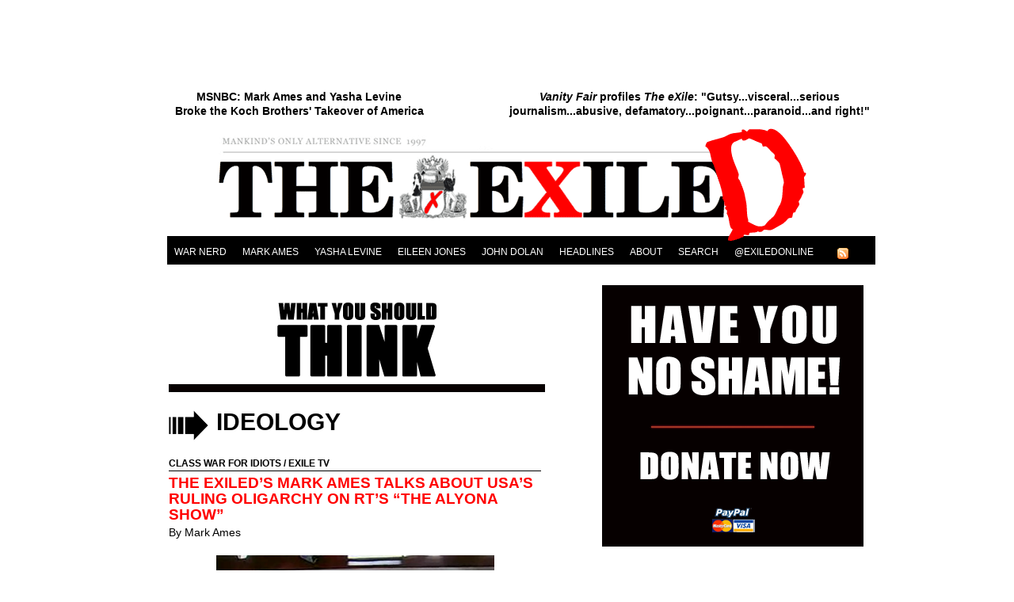

--- FILE ---
content_type: text/html; charset=UTF-8
request_url: https://exiledonline.com/tag/ideology/
body_size: 36094
content:
<!--dynamic-cached-content--><!--
session_start();
--><!--/dynamic-cached-content--><!DOCTYPE html PUBLIC "-//W3C//DTD XHTML 1.0 Transitional//EN"
"http://www.w3.org/TR/xhtml1/DTD/xhtml1-transitional.dtd"><html xmlns="http://www.w3.org/1999/xhtml" lang="en" xml:lang="en"><head><title>THE EXILED &#8211; MANKIND&#039;S ONLY ALTERNATIVE &raquo; ideology</title><link href="" rel="preconnect"><link rel="stylesheet" href="//exiledonline.com/wp-content/uploads/fvm/cache/fvmcss-041890595026a013a-1493987977.min.css" media="all"><link rel='dns-prefetch' href='//s.w.org' /><link rel="alternate" type="application/rss+xml" title="THE EXILED - MANKIND&#039;S ONLY ALTERNATIVE &raquo; ideology Tag Feed" href="https://exiledonline.com/tag/ideology/feed/" /> <script type='text/javascript' src='//exiledonline.com/wp-content/uploads/fvm/cache/header-a1701205-1567680263.min.js'></script> <link rel='https://api.w.org/' href='https://exiledonline.com/wp-json/' /><link rel="EditURI" type="application/rsd+xml" title="RSD" href="https://exiledonline.com/xmlrpc.php?rsd" /><link rel="wlwmanifest" type="application/wlwmanifest+xml" href="https://exiledonline.com/wp-includes/wlwmanifest.xml" /><meta name="generator" content="WordPress 4.9.12" /> <!-- Google Analytics Tracking by Google Analyticator 6.5.2: http://www.videousermanuals.com/google-analyticator/ --> <script type="text/javascript">window.google_analytics_uacct = "pub-0693912305085362";</script> <script type="text/javascript">var analyticsFileTypes = [''];
    var analyticsSnippet = 'disabled';
    var analyticsEventTracking = 'enabled';</script> <script type="text/javascript">(function(i,s,o,g,r,a,m){i['GoogleAnalyticsObject']=r;i[r]=i[r]||function(){
	(i[r].q=i[r].q||[]).push(arguments)},i[r].l=1*new Date();a=s.createElement(o),
	m=s.getElementsByTagName(o)[0];a.async=1;a.src=g;m.parentNode.insertBefore(a,m)
	})(window,document,'script','//www.google-analytics.com/analytics.js','ga');
	ga('create', 'UA-2531986-3', 'auto');
 
	ga('send', 'pageview');</script> <link href="https://exiledonline.com/wp-content/themes/exiledonline_theme/style.css" rel="stylesheet" type="text/css" media="screen" name="stylesheet" /><link rel="shortcut icon" href="https://exiledonline.com/wp-content/themes/exiledonline_theme/favicon.ico" /><meta http-equiv="Content-Type" content="UTF-8" /><meta name="Keywords" content="news, news blog, business, politics, war, entertainment, mark ames, john dolan, yasha levine, gary brecher, war nerd, satire, eileen jones" /><meta name="generator" content="WordPress 4.9.12" /><link rel="alternate" type="application/rss+xml" title="RSS 2.0" href="https://exiledonline.com/feed/" /><link rel="alternate" type="text/xml" title="RSS .92" href="https://exiledonline.com/feed/rss/" /><link rel="alternate" type="application/atom+xml" title="Atom 0.3" href="https://exiledonline.com/feed/atom/" /><link rel="pingback" href="https://exiledonline.com/xmlrpc.php" /><link rel="stylesheet" href="https://exiledonline.com/slider/jquery.accessible-news-slider.css" type="text/css" media="screen" /> <script language="text/javascript" type="text/javascript" src = "https://ajax.googleapis.com/ajax/libs/jquery/1.4.2/jquery.min.js"></script> <script language="text/javascript" type="text/javascript" src="https://exiledonline.com/slider/jquery.accessible-news-slider.js"></script> </head><body><div id="container"><div id = "topbanner"></div><div id = "topalert"><div style="float: right; width: 460px; padding-left: 30px;"> <a href = "http://exiledonline.com/vanity-fair-profiles-the-exile/"><strong></strong><center><em>Vanity Fair</em> profiles <em>The eXile</em>: "Gutsy...visceral...serious journalism...abusive, defamatory...poignant...paranoid...and right!"</center></strong></a></div><div style = "float: right; width: 375px; padding-right: 45px;"><center><a href = "http://exiledonline.com/dylan-ratigan-makes-it-official-mark-ames-yasha-levine-broke-the-koch-brothers-takeover-of-america/">MSNBC: Mark Ames and Yasha Levine <br>Broke the Koch Brothers' Takeover of America</a></center></div></div><div id="headimg"><a href="https://exiledonline.com" title="The eXiled Online"> <img src="https://exiledonline.com/wp-content/themes/exiledonline_theme/images/header-sm.gif" alt="exiledonline.com" /> </a></div><div id="menu"><div id="navigation"><li id = amenu> <a href = "/cat/war-nerd/">War Nerd</a></li><li id = amenu> <a href = '/'>Mark Ames</a></li><li id = amenu> <a href = '/'>Yasha Levine</a></li><li id = amenu> <a href = '/'>Eileen Jones</a></li><li id = amenu> <a href	 = '/'>John Dolan</a></li><li id = amenu> <a href = "/feature-slideshow/">Headlines</a></li><li id = amenu> <a href = "/vanity-fair-profiles-the-exile/">About</a></li><li id = amenu> <a href = "/power-search/">Search</a></li><li id= amenu> <a href="https://twitter.com/exiledonline">@exiledonline</a></li></div><div id="feed"> <a href="https://exiledonline.com/feed/rss/"><img src="https://exiledonline.com/wp-content/themes/exiledonline_theme/images/feed.png" alt="feed"></a></div></div><!--dynamic-cached-content--><!--
if(isset($_SESSION['views'])){
if($_SESSION['views'] >= 3){
$_SESSION['views'] = 0;
echo "<script type='text/javascript'>TopUp.display('http://www.exiledonline.com/donate-pop.php', {type: 'iframe', width: '940', height: '1200', layout: 'dashboard', shaded: '1', effect: 'show'})</script>";
}else{
$_SESSION['views'] = $_SESSION['views']+ 1;
}
}
else{
$_SESSION['views'] = 1;
//echo "<script type='text/javascript'>TopUp.display('http://www.exiledonline.com/donate-pop.php', {type: 'iframe', width: '940', height: '1200', layout: 'dashboard', shaded: '1', effect: 'show'})</script>";
}
--><!--/dynamic-cached-content--><div id="main"><div style = "margin-top: 5px;" > <img src = "/wp-content/uploads/think.gif" /></div><div id = searchslug><div id = searchterm>ideology</div></div><div class = "category"> <a href="https://exiledonline.com/cat/class-war-for-idiots/" rel="category tag">Class War For Idiots</a> / <a href="https://exiledonline.com/cat/exile-tv/" rel="category tag">eXile TV</a></div><div class="entry"><div id = "topslug"><a href="https://exiledonline.com/the-exileds-mark-ames-talks-about-usas-ruling-oligarchy-on-rts-the-alyona-show/" title="Permalink">The eXiled&#8217;s Mark Ames Talks About USA&#8217;s Ruling Oligarchy On RT&#8217;s &#8220;The Alyona Show&#8221;</a></div><div id = byline >By <a href = "/?s=Mark Ames">Mark Ames</a></div><p><img class="aligncenter size-full wp-image-38514" title="ames-alyona2" src="http://exiledonline.com/wp-content/uploads/2011/09/ames-alyona2.png" alt="" width="351" height="263" srcset="https://exiledonline.com/wp-content/uploads/2011/09/ames-alyona2.png 351w, https://exiledonline.com/wp-content/uploads/2011/09/ames-alyona2-270x202.png 270w" sizes="(max-width: 351px) 100vw, 351px" /></p><p>Exiled editor Mark Ames went on RT&#8217;s <a href="http://rt.com/programs/alyona-show/">&#8220;The Alyona Show&#8221;</a> on Wednesday to spread his message of hopelessness, so long as America remains in the grip of a failed oligarchy and their failed free-market ideology. Watch the clip <a href="http://rt.com/programs/alyona-show/mark-ames-run-corrupt/">here</a>:</p><p> <a href="https://exiledonline.com/the-exileds-mark-ames-talks-about-usas-ruling-oligarchy-on-rts-the-alyona-show/#more-38509" class="more-link"><span aria-label="Continue reading The eXiled&#8217;s Mark Ames Talks About USA&#8217;s Ruling Oligarchy On RT&#8217;s &#8220;The Alyona Show&#8221;">(more&hellip;)</span></a></p><div class="info"><p><span class="date">September 9th, 2011</span> | <a href="https://exiledonline.com/the-exileds-mark-ames-talks-about-usas-ruling-oligarchy-on-rts-the-alyona-show/#comments">Comments (22)</a></p></div></div><div id = "navig"></div></div><div id = sidebarbox><ul id="sidebar"><div style = "margin-bottom: 30px;"><center> <a href = "http://exiledonline.com/announcement-exiled-to-launch-media-transparency-project-contributions-and-leaks-invited/"> <img style = "margin: 0; padding: 0;" src = "http://exiledonline.com/wp-content/uploads/2011/05/no-shame-donate.gif" /> </a></center></div><div class = "category" style = "text-align: center;"> <img src = "/wp-content/uploads/knowb.gif" /></div><div class = "thinkbox"><div class = "thinkhead"><a href = "https://www.patreon.com/posts/episode-15-once-29079155" target = _new> Filmsuck on Tarantino and &#8220;Once Upon a Time in Hollywood&#8221; </a></div><div style = "font-size: 12px; text-align: justify; margin-bottom: 5px;"><p><img class="aligncenter wp-image-62717 size-medium" src="http://exiledonline.com/wp-content/uploads/2019/08/Screen-Shot-2019-08-12-at-1.04.20-PM-270x125.png" alt="" width="270" height="125" srcset="https://exiledonline.com/wp-content/uploads/2019/08/Screen-Shot-2019-08-12-at-1.04.20-PM-270x125.png 270w, https://exiledonline.com/wp-content/uploads/2019/08/Screen-Shot-2019-08-12-at-1.04.20-PM-465x216.png 465w, https://exiledonline.com/wp-content/uploads/2019/08/Screen-Shot-2019-08-12-at-1.04.20-PM.png 692w" sizes="(max-width: 270px) 100vw, 270px" /></p><div><center><img src = "/wp-content/uploads/dot-sep-know.gif" /></center></div></div><div class = "thinkhead"><a href = "https://www.patreon.com/posts/radio-war-nerd-7022564" target = _new> Radio War Nerd: Interview with Max Blumenthal on Syria War Propaganda &#038; Israel-Gaza War </a></div><div style = "font-size: 12px; text-align: justify; margin-bottom: 5px;"><p><img class="aligncenter wp-image-62006 size-medium" src="http://exiledonline.com/wp-content/uploads/2016/10/war_nerd-232x270.jpg" alt="war_nerd" width="232" height="270" srcset="https://exiledonline.com/wp-content/uploads/2016/10/war_nerd-232x270.jpg 232w, https://exiledonline.com/wp-content/uploads/2016/10/war_nerd.jpg 349w" sizes="(max-width: 232px) 100vw, 232px" /></p><div><center><img src = "/wp-content/uploads/dot-sep-know.gif" /></center></div></div><div class = "thinkhead"><a href = "https://www.patreon.com/posts/radio-war-nerd-5840125" target = _new> Radio War Nerd Podcast EP38 — Orlando Massacre, ISIS Defeatism </a></div><div style = "font-size: 12px; text-align: justify; margin-bottom: 5px;"><p><img class="aligncenter size-full wp-image-61842" src="http://exiledonline.com/wp-content/uploads/2015/05/War-Nerd-Wanted-Poster.png" alt="War Nerd Wanted Poster" width="279" height="347" srcset="https://exiledonline.com/wp-content/uploads/2015/05/War-Nerd-Wanted-Poster.png 279w, https://exiledonline.com/wp-content/uploads/2015/05/War-Nerd-Wanted-Poster-217x270.png 217w" sizes="(max-width: 279px) 100vw, 279px" /></p><p>Listen to the Radio War Nerd podcast [<a href="https://www.patreon.com/posts/radio-war-nerd-5840125">subscribe here</a>] with guest Gunnar Hrafn Jonsson of Iceland Public Radio on the massacre in Orlando and how online Islamic State jihadis are dealing with battlefield defeats and the shrinking caliphate. Subscribe to <a href="https://www.patreon.com/posts/radio-war-nerd-5840125">Radio War Nerd</a> through the show&#8217;s <a href="https://www.patreon.com/posts/radio-war-nerd-5840125">Patreon page</a>.</p><div><center><img src = "/wp-content/uploads/dot-sep-know.gif" /></center></div></div><div class = "thinkhead"><a href = "https://www.patreon.com/posts/radio-war-nerd-7-5106280" target = _new> Radio War Nerd Podcast: Getting To Know ISIS Jihadis </a></div><div style = "font-size: 12px; text-align: justify; margin-bottom: 5px;"><p><img class="aligncenter wp-image-61970 size-medium" src="http://exiledonline.com/wp-content/uploads/2016/04/Un19GA6aQ2bv9Ee0fdYeJfeAWFR7YN5dUqaf4ojCbem071YFVZzyorLzapZO7Y2A_huge-270x152.jpeg" alt="Un19GA6aQ2bv9Ee0fdYeJfeAWFR7YN5dUqaf4ojCbem071YFVZzyorLzapZO7Y2A_huge" width="270" height="152" srcset="https://exiledonline.com/wp-content/uploads/2016/04/Un19GA6aQ2bv9Ee0fdYeJfeAWFR7YN5dUqaf4ojCbem071YFVZzyorLzapZO7Y2A_huge-270x152.jpeg 270w, https://exiledonline.com/wp-content/uploads/2016/04/Un19GA6aQ2bv9Ee0fdYeJfeAWFR7YN5dUqaf4ojCbem071YFVZzyorLzapZO7Y2A_huge-465x262.jpeg 465w, https://exiledonline.com/wp-content/uploads/2016/04/Un19GA6aQ2bv9Ee0fdYeJfeAWFR7YN5dUqaf4ojCbem071YFVZzyorLzapZO7Y2A_huge.jpeg 600w" sizes="(max-width: 270px) 100vw, 270px" /></p><div><center><img src = "/wp-content/uploads/dot-sep-know.gif" /></center></div></div><div class = "thinkhead"><a href = "http://pando.com/2015/05/17/neocons-2-0-the-problem-with-peter-pomerantsev/" target = _new> Mark Ames on Peter Pomerantsev and the New-Gen Neocons </a></div><div style = "font-size: 12px; text-align: justify; margin-bottom: 5px;"><p><a href="http://exiledonline.com/wp-content/uploads/2015/05/pomerantsev2.jpg" rel="lightbox[61860]"><img class="aligncenter size-full wp-image-61865" alt="pomerantsev" src="http://exiledonline.com/wp-content/uploads/2015/05/pomerantsev2.jpg" width="252" height="189" /></a></p><div><center><img src = "/wp-content/uploads/dot-sep-know.gif" /></center></div></div><div class = "thinkhead"><a href = "http://pando.com/2015/05/01/baltimore-the-walking-dead/" target = _new> Baltimore &#038; The Liberal-Libertarian Walking Dead </a></div><div style = "font-size: 12px; text-align: justify; margin-bottom: 5px;"> <br><div><center><img src = "/wp-content/uploads/dot-sep-know.gif" /></center></div></div><div class = "thinkhead"><a href = "http://pando.com/2015/05/03/the-war-nerd-escape-from-east-timor-part-one/" target = _new> War Nerd: Escape From East Timor (Part I) </a></div><div style = "font-size: 12px; text-align: justify; margin-bottom: 5px;"> <br><div><center><img src = "/wp-content/uploads/dot-sep-know.gif" /></center></div></div><div class = "thinkhead"><a href = "http://pando.com/2015/02/28/meet-pierre-omidyar-a-handy-primer-for-new-first-look-hires/" target = _new> 10 Things Every Fearless Adversarial Investigative Reporter Should Know About Pierre Omidyar </a></div><div style = "font-size: 12px; text-align: justify; margin-bottom: 5px;"> <br><div><center><img src = "/wp-content/uploads/dot-sep-know.gif" /></center></div></div><div class = "thinkhead"><a href = "http://pando.com/2015/03/02/boris-nemtsov-death-of-a-russian-liberal/" target = _new> Boris Nemtsov: Death of a Russian Liberal </a></div><div style = "font-size: 12px; text-align: justify; margin-bottom: 5px;"> <br><div><center><img src = "/wp-content/uploads/dot-sep-know.gif" /></center></div></div><div class = "thinkhead"><a href = "http://pando.com/2015/02/04/the-geometry-of-censorship-and-satire/" target = _new> Mark Ames: The Geometry of Censorship &#038; Satire </a></div><div style = "font-size: 12px; text-align: justify; margin-bottom: 5px;"> <br><div><center><img src = "/wp-content/uploads/dot-sep-know.gif" /></center></div></div><div class = "thinkhead"><a href = "https://www.kickstarter.com/projects/7331688/surveillance-valley-the-rise-of-the-google-militar/posts/1159103" target = _new> Watch &#8220;Google Robot-Cheetah vs Yasha Levine&#8221; — a video short for Levine&#8217;s &#8220;Surveillance Valley&#8221; book project </a></div><div style = "font-size: 12px; text-align: justify; margin-bottom: 5px;"> <br><div><center><img src = "/wp-content/uploads/dot-sep-know.gif" /></center></div></div><div class = "thinkhead"><a href = "http://pando.com/2015/03/02/boris-nemtsov-death-of-a-russian-liberal/" target = _new> Boris Nemtsov: Death of a Russian Liberal </a></div><div style = "font-size: 12px; text-align: justify; margin-bottom: 5px;"><div><center><img src = "/wp-content/uploads/dot-sep-know.gif" /></center></div></div><div class = "thinkhead"><a href = "http://pando.com/2014/11/14/tor-smear/" target = _new> Yasha Levine: &#8220;How leading Tor developers and advocates tried to smear me after I reported their US Government ties&#8221; </a></div><div style = "font-size: 12px; text-align: justify; margin-bottom: 5px;"><p><img class="aligncenter size-medium wp-image-61695" alt="tor-freaks-art-by-bradjonas" src="http://exiledonline.com/wp-content/uploads/2014/11/tor-freaks-270x202.jpg" width="270" height="202" srcset="https://exiledonline.com/wp-content/uploads/2014/11/tor-freaks-270x202.jpg 270w, https://exiledonline.com/wp-content/uploads/2014/11/tor-freaks-465x348.jpg 465w, https://exiledonline.com/wp-content/uploads/2014/11/tor-freaks.jpg 940w" sizes="(max-width: 270px) 100vw, 270px" /></p><div><center><img src = "/wp-content/uploads/dot-sep-know.gif" /></center></div></div><div class = "thinkhead"><a href = "http://pando.com/2014/09/25/ferguson-is-our-libertarian-moment-but-not-in-the-way-some-libertarians-want-you-to-believe/" target = _new> Ferguson is our “libertarian moment,” but not in the way some libertarians want you to believe </a></div><div style = "font-size: 12px; text-align: justify; margin-bottom: 5px;"><p><a href="http://exiledonline.com/wp-content/uploads/2014/09/libertarian-moment-poole1.jpg" rel="lightbox[61675]"><img class="aligncenter size-full wp-image-61677" alt="libertarian-moment-poole" src="http://exiledonline.com/wp-content/uploads/2014/09/libertarian-moment-poole1.jpg" width="288" height="216" srcset="https://exiledonline.com/wp-content/uploads/2014/09/libertarian-moment-poole1.jpg 288w, https://exiledonline.com/wp-content/uploads/2014/09/libertarian-moment-poole1-270x202.jpg 270w" sizes="(max-width: 288px) 100vw, 288px" /></a></p><div><center><img src = "/wp-content/uploads/dot-sep-know.gif" /></center></div></div><div class = "thinkhead"><a href = "http://pando.com/2014/09/25/refugees-neo-nazis-and-super-patriots-heading-into-the-ukrainian-war-zone/" target = _new> Yasha Levine travels to Ukraine&#8217;s front line: &#8220;Refugees, neo-Nazis, and super patriots: Heading into the Ukrainian war zone&#8221; </a></div><div style = "font-size: 12px; text-align: justify; margin-bottom: 5px;"><p><img class="aligncenter size-medium wp-image-61671" alt="Yasha Levine Ukraine 2014" src="http://exiledonline.com/wp-content/uploads/2014/09/img_0394-copy-270x220.jpg" width="270" height="220" srcset="https://exiledonline.com/wp-content/uploads/2014/09/img_0394-copy-270x220.jpg 270w, https://exiledonline.com/wp-content/uploads/2014/09/img_0394-copy-465x379.jpg 465w, https://exiledonline.com/wp-content/uploads/2014/09/img_0394-copy.jpg 1000w" sizes="(max-width: 270px) 100vw, 270px" /></p><div><center><img src = "/wp-content/uploads/dot-sep-know.gif" /></center></div></div><a href = "/cat/what-you-should-know/page/2/" class = "thinkhead" style = "text-align: center; font-size: large;">OR CLICK HERE FOR MORE KNOW</a><p style = "text-align: center; font-size: large;"> <A HREF="mailto:tips@exiledonline.com"> tips@exiledonline.com</A></p><div><center><img src = "/wp-content/uploads/dot-sep-know.gif" /></center></div> <a href = "/cat/what-you-should-know/feed/" class = "thinkhead">SIGN UP FOR THE KNOW RSS FEED...</a> <br></div><div style = "margin-bottom: 30px;"><center><div style = "background-color:  black; padding: 5px; margin: 0;"><a href ="http://exiledonline.com/our-books-buy-them/"> <strong style = "color: white;">Support The eXiled, Buy Our Books!</strong></a></div><!-- Link & Book Cover Image WIDTH: EXACTLY 325; margin: 0 --><a href ="http://exiledonline.com/our-books-buy-them/"><img style = "margin: 0; padding: 0;" src = "http://exiledonline.com/wp-content/uploads/2009/08/exile-book-cover1gif.jpg" width = "329" /></a><!-- Link & Book Cover Image --></center></div><div class = "category" style = "text-align: center;"> <img src = "/wp-content/uploads/war-nerd.gif" /></div><div class = "thinkbox"><div class = "thinkhead" style = "font-size: 13px;"> <a href="https://exiledonline.com/the-war-nerd-nato-a-memoir/" title="Permalink">The War Nerd: NATO, A Memoir</a></div><div style = "font-size: 12px; text-align: justify; margin-bottom: 5px;"><p>The US was the bulwark of The Alleged West. And even in Europe, everyone who mattered supported NATO, as far as we knew.</p><p>Looking back now, it’s our acceptance of the whole farce that seems odd. You’d think people would catch on after a few decades, but we never did.</p></div><div  style = "font-size: 12px;"> <span id = byline style = 'font-weight: 600;'><a href = "/?s=Gary Brecher">Gary Brecher</a></span> / <span style = "color: black;">May 26, 2022 / <a href="https://exiledonline.com/the-war-nerd-nato-a-memoir/#respond">Leave Comment</a> </span></div><center><p><img src = "/wp-content/uploads/dot-sep-know.gif"/></p></center><div class = "thinkhead" style = "font-size: 13px;"> <a href="https://exiledonline.com/the-war-nerd-was-there-a-plan-in-afghanistan/" title="Permalink">The War Nerd: Was There A Plan In Afghanistan?</a></div><div style = "font-size: 12px; text-align: justify; margin-bottom: 5px;"><p>This was first published as a Radio War Nerd subscriber newsletter on May 21, 2021. But with the total collapse of the US-backed Kabul regime, it&#8217;s even more relevant now to ask: What was the strategy? Was there ever a plan there?&#8230;</p></div><div  style = "font-size: 12px;"> <span id = byline style = 'font-weight: 600;'><a href = "/?s=Gary Brecher">Gary Brecher</a></span> / <span style = "color: black;">Aug 16, 2021 / <a href="https://exiledonline.com/the-war-nerd-was-there-a-plan-in-afghanistan/#respond">Leave Comment</a> </span></div><center><p><img src = "/wp-content/uploads/dot-sep-know.gif"/></p></center><div class = "thinkhead" style = "font-size: 13px;"> <a href="https://exiledonline.com/the-war-nerd-taiwan-the-thucydides-trapper-who-cried-woof/" title="Permalink">The War Nerd: Taiwan — The Thucydides Trapper Who Cried Woof</a></div><div style = "font-size: 12px; text-align: justify; margin-bottom: 5px;"><p>Republished from the Radio War Nerd subscriber newsletter. Subscribe to the Radio War Nerd podcast hosted by Gary Brecher &amp; Mark Ames for podcasts, newsletters and more! It’s a full-time job, keeping track of the US/NATO campaign to start a fire somewhere on China’s borders. It’s&#8230;</p></div><div  style = "font-size: 12px;"> <span id = byline style = 'font-weight: 600;'><a href = "/?s=Gary Brecher">Gary Brecher</a></span> / <span style = "color: black;">Apr 12, 2021 / <a href="https://exiledonline.com/the-war-nerd-taiwan-the-thucydides-trapper-who-cried-woof/#respond">Leave Comment</a> </span></div><center><p><img src = "/wp-content/uploads/dot-sep-know.gif"/></p></center><div class = "thinkhead" style = "font-size: 13px;"> <a href="https://exiledonline.com/the-war-nerd-gray-wolves-the-fascists-nobody-wants-to-talk-about/" title="Permalink">The War Nerd: Gray Wolves — The Fascists Nobody Wants To Talk About</a></div><div style = "font-size: 12px; text-align: justify; margin-bottom: 5px;"><p>Republished from the Radio War Nerd subscriber newsletter. Subscribe to Radio War Nerd co-hosted with Mark Ames for podcasts, newsletters and more! There’s a gigantic, well-organized, extremely violent fascist group with tens of thousands of active members in Germany right now. And nobody notices. You’d think all the&#8230;</p></div><div  style = "font-size: 12px;"> <span id = byline style = 'font-weight: 600;'><a href = "/?s=Gary Brecher">Gary Brecher</a></span> / <span style = "color: black;">Nov 14, 2020 / <a href="https://exiledonline.com/the-war-nerd-gray-wolves-the-fascists-nobody-wants-to-talk-about/#respond">Leave Comment</a> </span></div><center><p><img src = "/wp-content/uploads/dot-sep-know.gif"/></p></center><div class = "thinkhead" style = "font-size: 13px;"> <a href="https://exiledonline.com/war-nerd-newsletter-100-amateurs-talk-cancel-pros-talk-silence/" title="Permalink">War Nerd Newsletter #100 — Amateurs Talk Cancel, Pros Talk Silence</a></div><div style = "font-size: 12px; text-align: justify; margin-bottom: 5px;"><p>There’s a very naïve theory of language at work here, roughly: “if people speak nicely, they’ll act nicely” — with the fatuous corollary, “If people mention bad things, they must like bad things.”</p><p>The simplest refutation of that is two words: Victorian Britain.</p><p>Victorian Britain carried out several of the biggest genocides in human history. It was also a high point of virtuous literature&#8230;</p></div><div  style = "font-size: 12px;"> <span id = byline style = 'font-weight: 600;'><a href = "/?s=Gary Brecher">Gary Brecher</a></span> / <span style = "color: black;">Jul 25, 2020 / <a href="https://exiledonline.com/war-nerd-newsletter-100-amateurs-talk-cancel-pros-talk-silence/#respond">Leave Comment</a> </span></div><center><p><img src = "/wp-content/uploads/dot-sep-know.gif"/></p></center><div class = "thinkhead" style = "font-size: 13px;"> <a href="https://exiledonline.com/the-war-nerd-how-many-dead-yemeni-nobodies-does-it-take-to-equal-1-wapo-contributor/" title="Permalink">The War Nerd: How Many Dead Yemeni Nobodies Does It Take To Equal 1 WaPo Contributor?</a></div><div style = "font-size: 12px; text-align: justify; margin-bottom: 5px;"><p>Republished from the Radio War Nerd subscriber newsletter. Subscribe to Radio War Nerd for podcasts, newsletters and more! The headline here is not a joke, unfortunately. It’s a question you can’t help asking if you’ve followed the war in Yemen. You probably&#8230;</p></div><div  style = "font-size: 12px;"> <span id = byline style = 'font-weight: 600;'><a href = "/?s=Gary Brecher">Gary Brecher</a></span> / <span style = "color: black;">May 24, 2020 / <a href="https://exiledonline.com/the-war-nerd-how-many-dead-yemeni-nobodies-does-it-take-to-equal-1-wapo-contributor/#respond">Leave Comment</a> </span></div><center><p><img src = "/wp-content/uploads/dot-sep-know.gif"/></p></center><div class = "thinkhead" style = "font-size: 13px;"> <a href="https://exiledonline.com/the-war-nerd-anglo-american-media-complicity-in-yemens-genocide/" title="Permalink">The War Nerd: Anglo-American Media Complicity in Yemen&#8217;s Genocide</a></div><div style = "font-size: 12px; text-align: justify; margin-bottom: 5px;"><p>We’re living through a massive artificial famine, right now. In NW Yemen, home of the Yemeni Shia who’ve fought off a Saudi-financed invasion, the “coalition” of invaders has settled on a slower, more effective strategy: artificial famine and blockade. This is how you kill off a troublesome population, not with bombs and guns alone. Hunger and disease are much better mass killers than firearms and bombs.</p></div><div  style = "font-size: 12px;"> <span id = byline style = 'font-weight: 600;'><a href = "/?s=Gary Brecher">Gary Brecher</a></span> / <span style = "color: black;">Jun 10, 2018 / <a href="https://exiledonline.com/the-war-nerd-anglo-american-media-complicity-in-yemens-genocide/#comments">Comments (3)</a> </span></div><center><p><img src = "/wp-content/uploads/dot-sep-know.gif"/></p></center><a href = "http://exiledonline.com/cat/war-nerd/" style = "font-size: 14px; font-weight: bold; color: black;"> CLICK FOR MORE WAR NERD... </a></div><div style = "margin-bottom: 30px; "> <script type="text/javascript">google_ad_client = "pub-0693912305085362";
/* 336x280, created 9/25/09 */
google_ad_slot = "7782265651";
google_ad_width = 336;
google_ad_height = 280;</script> <script type="text/javascript"
src="http://pagead2.googlesyndication.com/pagead/show_ads.js"></script></div><div style = "margin-top: 30px;"> <script type="text/javascript">google_ad_client = "pub-0693912305085362";
/* 336x280, created 9/25/09 */
google_ad_slot = "7782265651";
google_ad_width = 336;
google_ad_height = 280;</script> <script type="text/javascript"
src="http://pagead2.googlesyndication.com/pagead/show_ads.js"></script></div><div class = "category" style = "text-align: center; margin-top: 25px;"> <img src = "/wp-content/uploads/think-small.gif" /></div><div class = "thinkbox" ><div class = "category"> <a href="https://exiledonline.com/cat/featured/" rel="category tag">Featured</a> / <a href="https://exiledonline.com/cat/radio-war-nerd/" rel="category tag">Radio War Nerd</a></div><div class="entry" style = "padding-bottom: 10px; margin-bottom: 10px;"><a style = "float: left; margin-left: 1px; margin-top: 5px; padding: 0px 10px 5px 0px;" href="https://exiledonline.com/baldfellas-how-belaruss-failed-regime-change-movement-shaped-putins-war-plan/" rel="bookmark" title="Permanent Link to Baldfellas: How Belarus&#8217;s Failed Regime-Change Movement Shaped Putin&#8217;s War Plan"><img src="https://exiledonline.com/wp-content/uploads/2023/01/33164952-8730173-image-m-6_1600093241446-200x200.jpg" alt="Baldfellas: How Belarus&#039;s Failed Regime-Change Movement Shaped Putin&#039;s War Plan" class="landscape thumbnail " width="75" itemprop="image" /></a><div id = "topslug" style = "font-size: 14px; text-align: left; color: black;"><a style = "color: black;" href="https://exiledonline.com/baldfellas-how-belaruss-failed-regime-change-movement-shaped-putins-war-plan/" title="Permalink">Baldfellas: How Belarus&#8217;s Failed Regime-Change Movement Shaped Putin&#8217;s War Plan</a></div> <!--<div> <a href="https://exiledonline.com/baldfellas-how-belaruss-failed-regime-change-movement-shaped-putins-war-plan/#comments">Comments (2)</a></div> --></div><div class = "category"> <a href="https://exiledonline.com/cat/radio-war-nerd/" rel="category tag">Radio War Nerd</a> / <a href="https://exiledonline.com/cat/war-nerd/" rel="category tag">The War Nerd</a></div><div class="entry" style = "padding-bottom: 10px; margin-bottom: 10px;"><a style = "float: left; margin-left: 1px; margin-top: 5px; padding: 0px 10px 5px 0px;" href="https://exiledonline.com/the-war-nerd-nato-a-memoir/" rel="bookmark" title="Permanent Link to The War Nerd: NATO, A Memoir"><img src="https://exiledonline.com/wp-content/uploads/2022/05/280128054_3296181240705428_5089394289762396592_n-200x200.jpg" alt="The War Nerd: NATO, A Memoir" class="landscape thumbnail " width="75" itemprop="image" /></a><div id = "topslug" style = "font-size: 14px; text-align: left; color: black;"><a style = "color: black;" href="https://exiledonline.com/the-war-nerd-nato-a-memoir/" title="Permalink">The War Nerd: NATO, A Memoir</a></div> <!--<div> <a href="https://exiledonline.com/the-war-nerd-nato-a-memoir/#respond">Leave Comment</a></div> --></div><div class = "category"> <a href="https://exiledonline.com/cat/radio-war-nerd/" rel="category tag">Radio War Nerd</a> / <a href="https://exiledonline.com/cat/war-nerd/" rel="category tag">The War Nerd</a></div><div class="entry" style = "padding-bottom: 10px; margin-bottom: 10px;"><a style = "float: left; margin-left: 1px; margin-top: 5px; padding: 0px 10px 5px 0px;" href="https://exiledonline.com/the-war-nerd-was-there-a-plan-in-afghanistan/" rel="bookmark" title="Permanent Link to The War Nerd: Was There A Plan In Afghanistan?"><img src="https://exiledonline.com/wp-content/uploads/2021/08/download-5-e1629146874423-200x169.jpg" alt="The War Nerd: Was There A Plan In Afghanistan?" class="landscape thumbnail " width="75" itemprop="image" /></a><div id = "topslug" style = "font-size: 14px; text-align: left; color: black;"><a style = "color: black;" href="https://exiledonline.com/the-war-nerd-was-there-a-plan-in-afghanistan/" title="Permalink">The War Nerd: Was There A Plan In Afghanistan?</a></div> <!--<div> <a href="https://exiledonline.com/the-war-nerd-was-there-a-plan-in-afghanistan/#respond">Leave Comment</a></div> --></div><div class = "category"> <a href="https://exiledonline.com/cat/radio-war-nerd/" rel="category tag">Radio War Nerd</a> / <a href="https://exiledonline.com/cat/war-nerd/" rel="category tag">The War Nerd</a></div><div class="entry" style = "padding-bottom: 10px; margin-bottom: 10px;"><a style = "float: left; margin-left: 1px; margin-top: 5px; padding: 0px 10px 5px 0px;" href="https://exiledonline.com/the-war-nerd-taiwan-the-thucydides-trapper-who-cried-woof/" rel="bookmark" title="Permanent Link to The War Nerd: Taiwan — The Thucydides Trapper Who Cried Woof"><img src="https://exiledonline.com/wp-content/uploads/2021/04/Screen-Shot-2021-04-07-at-9.37.41-PM-200x200.png" alt="The War Nerd: Taiwan — The Thucydides Trapper Who Cried Woof" class="landscape thumbnail " width="75" itemprop="image" /></a><div id = "topslug" style = "font-size: 14px; text-align: left; color: black;"><a style = "color: black;" href="https://exiledonline.com/the-war-nerd-taiwan-the-thucydides-trapper-who-cried-woof/" title="Permalink">The War Nerd: Taiwan — The Thucydides Trapper Who Cried Woof</a></div> <!--<div> <a href="https://exiledonline.com/the-war-nerd-taiwan-the-thucydides-trapper-who-cried-woof/#respond">Leave Comment</a></div> --></div><div class = "category"> <a href="https://exiledonline.com/cat/radio-war-nerd/" rel="category tag">Radio War Nerd</a> / <a href="https://exiledonline.com/cat/war-nerd/" rel="category tag">The War Nerd</a></div><div class="entry" style = "padding-bottom: 10px; margin-bottom: 10px;"><a style = "float: left; margin-left: 1px; margin-top: 5px; padding: 0px 10px 5px 0px;" href="https://exiledonline.com/the-war-nerd-gray-wolves-the-fascists-nobody-wants-to-talk-about/" rel="bookmark" title="Permanent Link to The War Nerd: Gray Wolves — The Fascists Nobody Wants To Talk About"><img src="https://exiledonline.com/wp-content/uploads/2020/11/220px-Wolfsgruß_Graue_Woelfe-200x200.jpg" alt="The War Nerd: Gray Wolves — The Fascists Nobody Wants To Talk About" class="landscape thumbnail " width="75" itemprop="image" /></a><div id = "topslug" style = "font-size: 14px; text-align: left; color: black;"><a style = "color: black;" href="https://exiledonline.com/the-war-nerd-gray-wolves-the-fascists-nobody-wants-to-talk-about/" title="Permalink">The War Nerd: Gray Wolves — The Fascists Nobody Wants To Talk About</a></div> <!--<div> <a href="https://exiledonline.com/the-war-nerd-gray-wolves-the-fascists-nobody-wants-to-talk-about/#respond">Leave Comment</a></div> --></div> <a href = "/" style = "font-size: 14px; font-weight: bold; color: black;"> CLICK FOR MORE ARTICLES... </a></div><div style = "margin-bottom: 30px; margin-top: 30px;"> <script src="http://widgets.twimg.com/j/2/widget.js"></script> <script>new TWTR.Widget({
  version: 2,
  type: 'profile',
  rpp: 8,
  interval: 30000,
  width: 'auto',
  height: 300,
  theme: {
    shell: {
      background: '#140114',
      color: '#ffffff'
    },
    tweets: {
      background: '#ffffff',
      color: '#080808',
      links: '#ff0015'
    }
  },
  features: {
    scrollbar: true,
    loop: false,
    live: false,
    behavior: 'all'
  }
}).render().setUser('exiledonline').start();</script> </div><div style = "margin-top: 30px;"> <script type="text/javascript">google_ad_client = "pub-0693912305085362";
/* 160x600, created 12/10/08 */
google_ad_slot = "8800187458";
google_ad_width = 160;
google_ad_height = 600;</script> <script type="text/javascript"
src="http://pagead2.googlesyndication.com/pagead/show_ads.js"></script></div></ul></div><div id="foot"><center>THE EXILED &#8211; MANKIND&#039;S ONLY ALTERNATIVE <br> 2012. All Rights Reserved. &copy;</center></div> <script type='text/javascript'>/*  */
var JQLBSettings = {"showTitle":"1","showCaption":"1","showNumbers":"1","fitToScreen":"1","resizeSpeed":"400","showDownload":"0","navbarOnTop":"0","marginSize":"0","slideshowSpeed":"4000","prevLinkTitle":"previous image","nextLinkTitle":"next image","closeTitle":"close image gallery","image":"Image ","of":" of ","download":"Download","pause":"(pause slideshow)","play":"(play slideshow)"};
/*  */</script> <script type='text/javascript' src='//exiledonline.com/wp-content/uploads/fvm/cache/footer-88db168b-1544677209.min.js'></script> <!--stats_footer_test--><script src="https://stats.wordpress.com/e-202426.js" type="text/javascript"></script> <script type="text/javascript">st_go({blog:'4221097',v:'ext',post:'0'});
var load_cmc = function(){linktracker_init(4221097,0,2);};
if ( typeof addLoadEvent != 'undefined' ) addLoadEvent(load_cmc);
else load_cmc();</script> </body></html>
<!-- Dynamic page generated in 0.591 seconds. -->
<!-- Cached page generated by WP-Super-Cache on 2024-06-27 14:31:57 -->

<!-- super cache -->